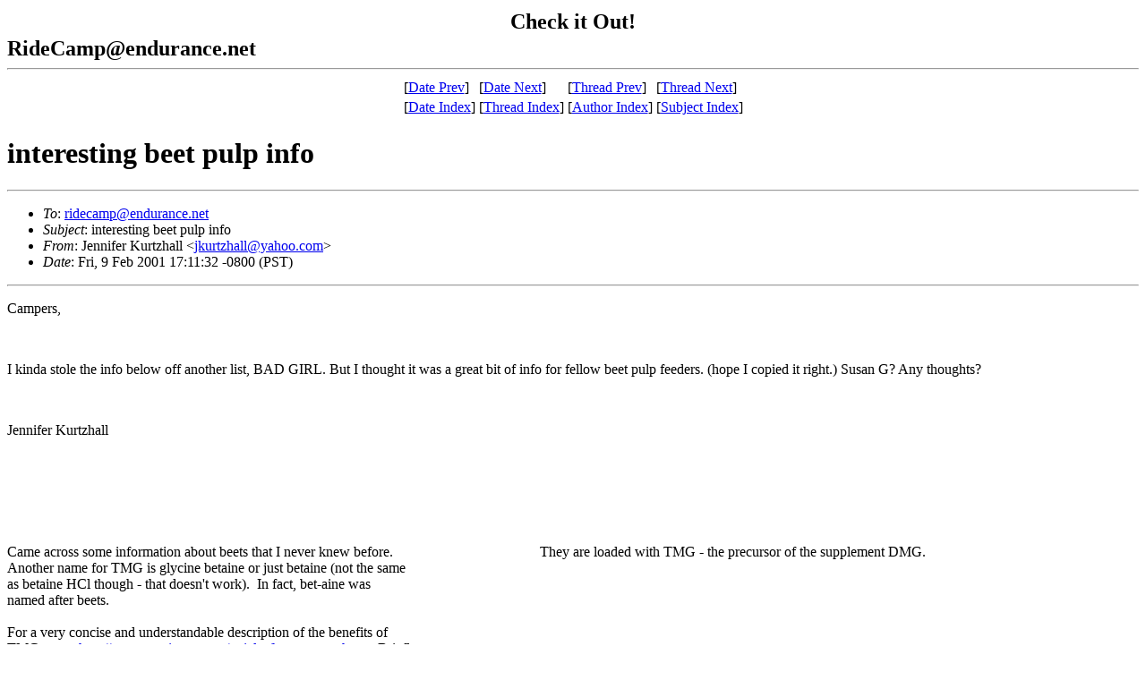

--- FILE ---
content_type: text/html; charset=UTF-8
request_url: http://www.endurance.net/RideCamp/archives/past/01/6/msg00223.html
body_size: 6206
content:
<!-- MHonArc v2.2.0 -->
<!--X-Subject: interesting beet pulp info -->
<!--X-From: Jennifer Kurtzhall <jkurtzhall@yahoo.com> -->
<!--X-Date:  Fri, 9 Feb 2001 17:13:12 &#45;0800 (PST) -->
<!--X-Message-Id: 20010210011132.85094.qmail@web5408.mail.yahoo.com -->
<!--X-ContentType: multipart/alternative -->
<!--X-Head-End-->
<!DOCTYPE HTML PUBLIC "-//W3C//DTD HTML//EN">
<HTML>
<HEAD>
<TITLE>interesting beet pulp info</TITLE>
<LINK REV="made" HREF="mailto:jkurtzhall@yahoo.com">
</HEAD>
<BODY>
<!--X-Body-Begin-->
<!--X-User-Header-->
 <CENTER>	
 <TABLE><TR>
  <TD VALIGN=center>
  <!--#Include Virtual="/AdRotator/AdRot.asp"-->
  <TD VALIGN=center>
  <FONT SIZE=+2><B> &nbsp &nbsp Check it Out! &nbsp  &nbsp </B></FONT>
  <TD VALIGN=center>
  <!--#Include Virtual="/AdRotator/AdRot.asp"-->
  </TR>
 </TABLE>
 </CENTER>	
  <FONT SIZE=+2><B>RideCamp@endurance.net</B></FONT>
<!--X-User-Header-End-->
<!--X-TopPNI-->
<HR>
<CENTER>
<TABLE>
  <TR>
    <TD> [<A HREF="msg00222.html">Date Prev</A>] </TD><TD> [<A HREF="msg00224.html">Date Next</A>] </TD>
    <TD> [<A HREF="msg00222.html">Thread Prev</A>] </TD><TD> [<A HREF="msg00229.html">Thread Next</A>] </TD>
  </TR>
  <TR>
    <TD>[<A HREF="index.html#00223">Date Index</A>]
    <TD>[<A HREF="threads.html#00223">Thread Index</A>]
    <TD>[<A HREF="author.html">Author Index</A>]
    <TD>[<A HREF="subject.html">Subject Index</A>]
  </TR>
</TABLE>
</CENTER>

<!--X-TopPNI-End-->
<!--X-MsgBody-->
<!--X-Subject-Header-Begin-->
<H1>interesting beet pulp info</H1>
<HR>
<!--X-Subject-Header-End-->
<UL>
<LI><em>To</em>: <A HREF="mailto:ridecamp@endurance.net">ridecamp@endurance.net</A></LI>
<LI><em>Subject</em>: interesting beet pulp info</LI>
<LI><em>From</em>: Jennifer Kurtzhall &lt;<A HREF="mailto:jkurtzhall@yahoo.com">jkurtzhall@yahoo.com</A>&gt;</LI>
<LI><em>Date</em>: Fri, 9 Feb 2001 17:11:32 -0800 (PST)</LI>
</UL>
<!--X-Head-Body-Sep-Begin-->
<HR>
<!--X-Head-Body-Sep-End-->
<!--X-Body-of-Message-->
<P><FONT face=System>Campers,</FONT></P><BR>
<P><FONT face=System>I kinda stole the info below off another list, BAD GIRL. But I thought it was a great bit of info for fellow beet pulp feeders. (hope I copied it right.) Susan G? Any thoughts?</FONT></P><BR>
<P><FONT face=System>Jennifer Kurtzhall</FONT></P><BR>
<P>&nbsp;</P><BR>
<P>Came across some information about beets that I never knew before.&nbsp;&nbsp;&nbsp;&nbsp;&nbsp;&nbsp;&nbsp;&nbsp;&nbsp;&nbsp;&nbsp;&nbsp;&nbsp;&nbsp;&nbsp;&nbsp;&nbsp;&nbsp;&nbsp;&nbsp;&nbsp;&nbsp;&nbsp;&nbsp;&nbsp;&nbsp;&nbsp;&nbsp;&nbsp;&nbsp;&nbsp;&nbsp;&nbsp;&nbsp;&nbsp;&nbsp;&nbsp;&nbsp;&nbsp;&nbsp; They are loaded with TMG - the precursor of the supplement DMG.&nbsp; <BR>Another name for TMG is glycine betaine or just betaine (not the same <BR>as betaine HCl though - that doesn't work).&nbsp; In fact, bet-aine was <BR>named after beets.<BR><BR>For a very concise and understandable description of the benefits of <BR>TMG, go to <A href="http://www.nutriwest.com/articles/homovmsm.htm.">http://www.nutriwest.com/articles/homovmsm.htm.</A>&nbsp;&nbsp; Briefly <BR>though, TMG is metabolized to DMG, also greatly enhances the <BR>production of SAM (also known as SAM-e or "sammy" - one of the hottest <BR>new arthritis supplements and mood elevators), converts toxic <BR>homocysteine back into methionine and in the process detoxifies <BR>sulfites into organic sulfur compounds (obviating the need to <BR>supplement with MSM).<BR><BR>I've been trying unsuccessfully to find out how much betaine/TMG is <BR>actually in beet pulp but found out that whole beets have 0.37% <BR>betaine and beet molasses has 6%.&nbsp; Inquiries still out on content in <BR>the pulp but if you use the livestock form of beet pulp with molasses <BR>added it is usually about 3% molasses.&nbsp; This would yield 817 mg of TMG <BR>per pound; four to five pounds putting you square into what should be <BR>a therapeutic dose.&nbsp; Pretty neat!<BR><BR>Eleanor Kellon<BR></P><p><br><hr size=1><b>Do You Yahoo!?</b><br>
- Get personalized email addresses from <a href=http://personal.mail.yahoo.com/>Yahoo! Mail Personal Address</a>  - only $35 
a year!
<!--X-Body-of-Message-End-->
<!--X-MsgBody-End-->
<!--X-Follow-Ups-->
<HR>
<!--X-Follow-Ups-End-->
<!--X-References-->
<!--X-References-End-->
<!--X-BotPNI-->
<UL>
<LI>Prev by Date:
<STRONG><A HREF="msg00222.html">Two Horses For Sale</A></STRONG>
</LI>
<LI>Next by Date:
<STRONG><A HREF="msg00224.html">Re: ARIZONA</A></STRONG>
</LI>
<LI>Prev by thread:
<STRONG><A HREF="msg00222.html">Two Horses For Sale</A></STRONG>
</LI>
<LI>Next by thread:
<STRONG><A HREF="msg00229.html">Endurance Partner Wanted</A></STRONG>
</LI>
<LI>Index(es):
<UL>
<LI><A HREF="index.html#00223"><STRONG>Date</STRONG></A></LI>
<LI><A HREF="threads.html#00223"><STRONG>Thread</STRONG></A></LI>
</UL>
</LI>
</UL>

<!--X-BotPNI-End-->
<!--X-User-Footer-->
<!--X-User-Footer-End-->
  <CENTER>
  <HR>
 <TABLE><TR>
  <TD VALIGN=center>
  <!--#exec cmd="/web/iaservers/endurance/cgi-bin/ssi_rand_image.pl" -->
  <TD VALIGN=center>
  <FONT SIZE=+2><B> &nbsp &nbsp Check it Out! &nbsp  &nbsp </B></FONT>
  <TD VALIGN=center>
  <!--#exec cmd="/web/iaservers/endurance/cgi-bin/ssi_rand_image.pl" -->
  </TR>
 </TABLE><BR>
  <a href="/">
    <font color="#ff0000" size="2" face="arial,helvetica">Home</font></a>
	&nbsp;&nbsp;
  <a href="/Events/">
    <font color="#0099000" size="2" face="arial,helvetica">Events</font></a>
    &nbsp;&nbsp;
  <a href="/Organizations/">
    <font color="#0000ff" size="2" face="arial,helvetica">Groups</font></a>
    &nbsp;&nbsp;
  <a href="/RiderDirectory/">
    <font color="#ff0000" size="2" face="arial,helvetica">Rider Directory</font></a>
    &nbsp;&nbsp;
  <a href="/Market/">
    <font color="#009900" size="2" face="arial,helvetica">Market</font></a>
    &nbsp;&nbsp;
  <a href="/RideCamp/">
    <font color="#009900" size="2" face="arial,helvetica">RideCamp</font></a>
    &nbsp;&nbsp;
  <a href="/Stuff/">
    <font color="#0000ff" size="2" face="arial,helvetica">Stuff</font></a>
  </CENTER>
<HR>
Back to <a href="index.html">TOC</a>
